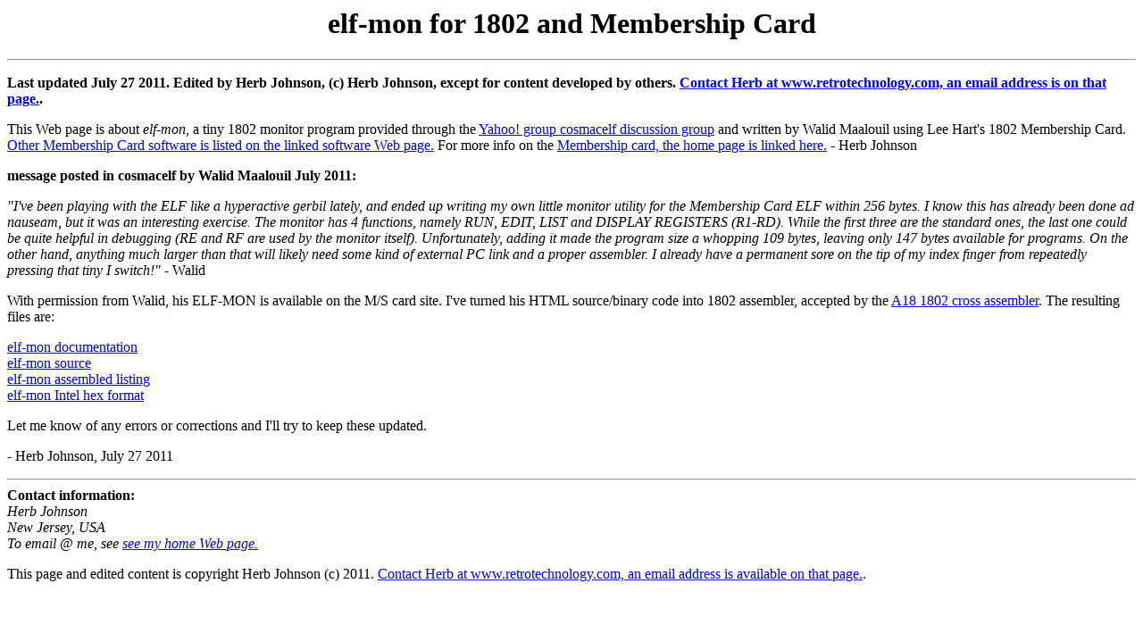

--- FILE ---
content_type: text/html
request_url: https://www.retrotechnology.com/memship/elfmon.html
body_size: 2828
content:
<HTML>
<HEAD>
<TITLE>elf-mon for 1802 and Membership Card</TITLE>
</HEAD>

<BODY>
<P ALIGN=center>
<H1><center>elf-mon for 1802 and Membership Card</center></h1>
<H2></H2>
<HR>
</P>

<p><b>Last updated July 27 2011. Edited by Herb Johnson, (c) Herb Johnson, except for content developed by others. <a href="http://www.retrotechnology.com/herbs_stuff/mailto.html">Contact Herb at www.retrotechnology.com, an email address is on that page.</a>.</b>

<p>This Web page is about <i>elf-mon,</i> a tiny 1802 monitor program provided through the
<a href="http://groups.yahoo.com/group/cosmacelf/">Yahoo! group cosmacelf discussion group</a>
and written by Walid Maalouil using Lee Hart's 1802 Membership Card. 

<a href="mship_soft.html">Other Membership Card software is listed on the linked software Web page.</a> For more info on the <a href="memship.html">Membership card, the home page is linked here.</a> - Herb Johnson


<P><B>message posted in cosmacelf by Walid Maalouil July 2011:</b>

<P><i>"I've been playing with the ELF like a hyperactive gerbil lately, and ended up
writing my own little monitor utility for the Membership Card ELF within 256
bytes. I know this has already been done ad nauseam, but it was an interesting
exercise. The monitor has 4 functions, namely RUN, EDIT, LIST and DISPLAY
REGISTERS (R1-RD). While the first three are the standard ones, the last one
could be quite helpful in debugging (RE and RF are used by the monitor itself).
Unfortunately, adding it made the program size a whopping 109 bytes, leaving
only 147 bytes available for programs. On the other hand, anything much larger
than that will likely need some kind of external PC link and a proper assembler.
I already have a permanent sore on the tip of my index finger from repeatedly
pressing that tiny I switch!"</i> - Walid

<p>With permission from Walid, his ELF-MON is available on the M/S card site. I've
turned his HTML source/binary code into 1802 assembler, accepted by the <a href="a18.html">A18 1802 cross assembler</a>. The resulting files are:

<p>  <a href="elf-mon.txt">elf-mon documentation</a><BR>
 <a href="elf-mon.asm">elf-mon source</a><BR>
 <a href="elf-mon.lst">elf-mon assembled listing</a><BR>
 <a href="elf-mon.hex">elf-mon Intel hex format</a><BR>


<p>Let me know of any errors or corrections and I'll try to keep these updated.

<p> - Herb Johnson, July 27 2011

<hr>
<A name="HERB">
<b>Contact information:</b><br>
<ADDRESS>
Herb Johnson<BR>
New Jersey, USA<BR>
To email @ me, see <a href="http:/www.retrotechnology.com">see my home Web page.</a>
</ADDRESS>

<P>
<P>This page and edited content is copyright Herb Johnson (c) 2011.
<a href="http://www.retrotechnology.com/herbs_stuff/mailto.html">Contact Herb at www.retrotechnology.com, an email address is available on that page.</a>.
</P>

</BODY>
</HTML>
